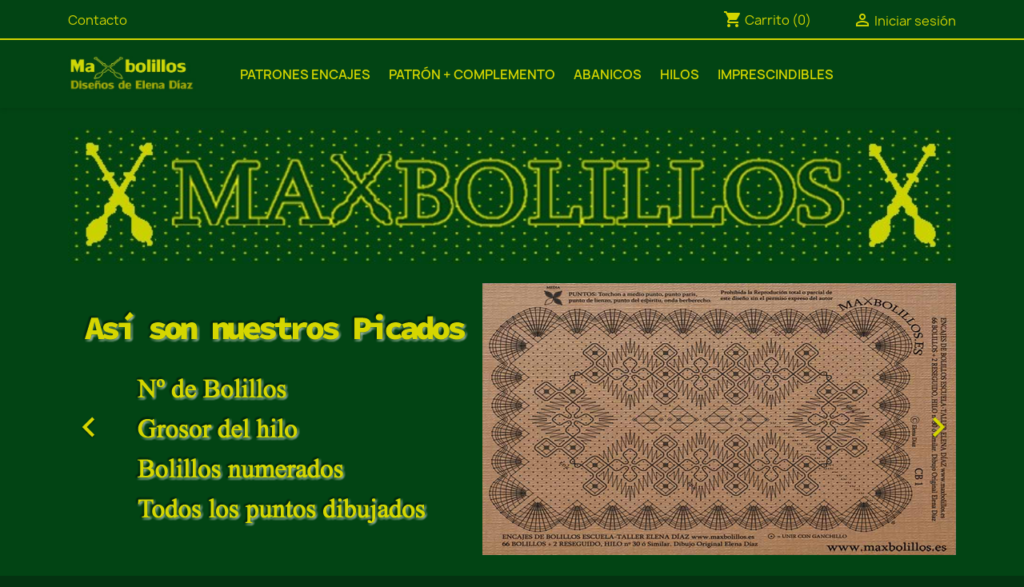

--- FILE ---
content_type: text/html; charset=utf-8
request_url: https://maxbolillos.es/
body_size: 15600
content:
<!doctype html>
<html lang="es-ES">

  <head>
    
      
  <meta charset="utf-8">


  <meta http-equiv="x-ua-compatible" content="ie=edge">



  <title>Maxbolillos</title>
  
    
  
  <meta name="description" content="Tienda de picados de autor para Encajes de Bolillos. Encuentra el que mejor se adapte a tu nivel, desde iniciación hasta experto.  Envíos a todo el mundo y también contrareembolso.">
  <meta name="keywords" content="encajes, bolillos, picados">
      
      
  
  
    <script type="application/ld+json">
  {
    "@context": "https://schema.org",
    "@type": "Organization",
    "name" : "Maxbolillos",
    "url" : "https://maxbolillos.es/"
         ,"logo": {
        "@type": "ImageObject",
        "url":"https://maxbolillos.es/img/logo-1689773803.jpg"
      }
      }
</script>

<script type="application/ld+json">
  {
    "@context": "https://schema.org",
    "@type": "WebPage",
    "isPartOf": {
      "@type": "WebSite",
      "url":  "https://maxbolillos.es/",
      "name": "Maxbolillos"
    },
    "name": "Maxbolillos",
    "url":  "https://maxbolillos.es/"
  }
</script>

  <script type="application/ld+json">
    {
      "@context": "https://schema.org",
      "@type": "WebSite",
      "url" : "https://maxbolillos.es/",
              "image": {
          "@type": "ImageObject",
          "url":"https://maxbolillos.es/img/logo-1689773803.jpg"
        },
            "potentialAction": {
        "@type": "SearchAction",
        "target": "https://maxbolillos.es/busqueda?search_query={search_term_string}",
        "query-input": "required name=search_term_string"
      }
    }
  </script>

  
  
  
  
  
    
  

  
    <meta property="og:title" content="Maxbolillos" />
    <meta property="og:description" content="Tienda de picados de autor para Encajes de Bolillos. Encuentra el que mejor se adapte a tu nivel, desde iniciación hasta experto.  Envíos a todo el mundo y también contrareembolso." />
    <meta property="og:url" content="https://maxbolillos.es/" />
    <meta property="og:site_name" content="Maxbolillos" />
    <meta property="og:type" content="website" />    



  <meta name="viewport" content="width=device-width, initial-scale=1">



  <link rel="icon" type="image/vnd.microsoft.icon" href="https://maxbolillos.es/img/favicon.ico?1689776023">
  <link rel="shortcut icon" type="image/x-icon" href="https://maxbolillos.es/img/favicon.ico?1689776023">



    <link rel="stylesheet" href="https://maxbolillos.es/themes/classic/assets/cache/theme-542260103.css" type="text/css" media="all">




  

  <script type="text/javascript">
        var prestashop = {"cart":{"products":[],"totals":{"total":{"type":"total","label":"Total","amount":0,"value":"0,00\u00a0\u20ac"},"total_including_tax":{"type":"total","label":"Total (impuestos incl.)","amount":0,"value":"0,00\u00a0\u20ac"},"total_excluding_tax":{"type":"total","label":"Total (impuestos excl.)","amount":0,"value":"0,00\u00a0\u20ac"}},"subtotals":{"products":{"type":"products","label":"Subtotal","amount":0,"value":"0,00\u00a0\u20ac"},"discounts":null,"shipping":{"type":"shipping","label":"Transporte","amount":0,"value":""},"tax":null},"products_count":0,"summary_string":"0 art\u00edculos","vouchers":{"allowed":0,"added":[]},"discounts":[],"minimalPurchase":0,"minimalPurchaseRequired":""},"currency":{"id":1,"name":"Euro","iso_code":"EUR","iso_code_num":"978","sign":"\u20ac"},"customer":{"lastname":null,"firstname":null,"email":null,"birthday":null,"newsletter":null,"newsletter_date_add":null,"optin":null,"website":null,"company":null,"siret":null,"ape":null,"is_logged":false,"gender":{"type":null,"name":null},"addresses":[]},"country":{"id_zone":"9","id_currency":"1","call_prefix":"34","iso_code":"ES","active":"1","contains_states":"1","need_identification_number":"0","need_zip_code":"1","zip_code_format":"NNNNN","display_tax_label":"0","name":"Espa\u00f1a","id":6},"language":{"name":"Espa\u00f1ol (Spanish)","iso_code":"es","locale":"es-ES","language_code":"es","active":"1","is_rtl":"0","date_format_lite":"d\/m\/Y","date_format_full":"d\/m\/Y H:i:s","id":1},"page":{"title":"","canonical":null,"meta":{"title":"Maxbolillos","description":"Tienda de picados de autor para Encajes de Bolillos. Encuentra el que mejor se adapte a tu nivel, desde iniciaci\u00f3n hasta experto.  Env\u00edos a todo el mundo y tambi\u00e9n contrareembolso.","keywords":"encajes, bolillos, picados","robots":"index"},"page_name":"index","body_classes":{"lang-es":true,"lang-rtl":false,"country-ES":true,"currency-EUR":true,"layout-full-width":true,"page-index":true,"tax-display-disabled":true,"page-customer-account":false},"admin_notifications":[],"password-policy":{"feedbacks":{"0":"Muy d\u00e9bil","1":"D\u00e9bil","2":"Promedio","3":"Fuerte","4":"Muy fuerte","Straight rows of keys are easy to guess":"Una serie seguida de teclas de la misma fila es f\u00e1cil de adivinar","Short keyboard patterns are easy to guess":"Los patrones de teclado cortos son f\u00e1ciles de adivinar","Use a longer keyboard pattern with more turns":"Usa un patr\u00f3n de teclado m\u00e1s largo y con m\u00e1s giros","Repeats like \"aaa\" are easy to guess":"Las repeticiones como \u00abaaa\u00bb son f\u00e1ciles de adivinar","Repeats like \"abcabcabc\" are only slightly harder to guess than \"abc\"":"Las repeticiones como \"abcabcabc\" son solo un poco m\u00e1s dif\u00edciles de adivinar que \"abc\"","Sequences like abc or 6543 are easy to guess":"Las secuencias como \"abc\" o \"6543\" son f\u00e1ciles de adivinar","Recent years are easy to guess":"Los a\u00f1os recientes son f\u00e1ciles de adivinar","Dates are often easy to guess":"Las fechas suelen ser f\u00e1ciles de adivinar","This is a top-10 common password":"Esta es una de las 10 contrase\u00f1as m\u00e1s comunes","This is a top-100 common password":"Esta es una de las 100 contrase\u00f1as m\u00e1s comunes","This is a very common password":"Esta contrase\u00f1a es muy com\u00fan","This is similar to a commonly used password":"Esta contrase\u00f1a es similar a otras contrase\u00f1as muy usadas","A word by itself is easy to guess":"Una palabra que por s\u00ed misma es f\u00e1cil de adivinar","Names and surnames by themselves are easy to guess":"Los nombres y apellidos completos son f\u00e1ciles de adivinar","Common names and surnames are easy to guess":"Los nombres comunes y los apellidos son f\u00e1ciles de adivinar","Use a few words, avoid common phrases":"Usa varias palabras, evita frases comunes","No need for symbols, digits, or uppercase letters":"No se necesitan s\u00edmbolos, d\u00edgitos o letras may\u00fasculas","Avoid repeated words and characters":"Evita repetir palabras y caracteres","Avoid sequences":"Evita secuencias","Avoid recent years":"Evita a\u00f1os recientes","Avoid years that are associated with you":"Evita a\u00f1os que puedan asociarse contigo","Avoid dates and years that are associated with you":"Evita a\u00f1os y fechas que puedan asociarse contigo","Capitalization doesn't help very much":"Las may\u00fasculas no ayudan mucho","All-uppercase is almost as easy to guess as all-lowercase":"Todo en may\u00fasculas es casi tan f\u00e1cil de adivinar como en min\u00fasculas","Reversed words aren't much harder to guess":"Las palabras invertidas no son mucho m\u00e1s dif\u00edciles de adivinar","Predictable substitutions like '@' instead of 'a' don't help very much":"Las sustituciones predecibles como usar \"@\" en lugar de \"a\" no ayudan mucho","Add another word or two. Uncommon words are better.":"A\u00f1ade una o dos palabras m\u00e1s. Es mejor usar palabras poco habituales."}}},"shop":{"name":"Maxbolillos","logo":"https:\/\/maxbolillos.es\/img\/logo-1689773803.jpg","stores_icon":"https:\/\/maxbolillos.es\/img\/logo_stores.png","favicon":"https:\/\/maxbolillos.es\/img\/favicon.ico"},"core_js_public_path":"\/themes\/","urls":{"base_url":"https:\/\/maxbolillos.es\/","current_url":"https:\/\/maxbolillos.es\/","shop_domain_url":"https:\/\/maxbolillos.es","img_ps_url":"https:\/\/maxbolillos.es\/img\/","img_cat_url":"https:\/\/maxbolillos.es\/img\/c\/","img_lang_url":"https:\/\/maxbolillos.es\/img\/l\/","img_prod_url":"https:\/\/maxbolillos.es\/img\/p\/","img_manu_url":"https:\/\/maxbolillos.es\/img\/m\/","img_sup_url":"https:\/\/maxbolillos.es\/img\/su\/","img_ship_url":"https:\/\/maxbolillos.es\/img\/s\/","img_store_url":"https:\/\/maxbolillos.es\/img\/st\/","img_col_url":"https:\/\/maxbolillos.es\/img\/co\/","img_url":"https:\/\/maxbolillos.es\/themes\/classic\/assets\/img\/","css_url":"https:\/\/maxbolillos.es\/themes\/classic\/assets\/css\/","js_url":"https:\/\/maxbolillos.es\/themes\/classic\/assets\/js\/","pic_url":"https:\/\/maxbolillos.es\/upload\/","theme_assets":"https:\/\/maxbolillos.es\/themes\/classic\/assets\/","theme_dir":"https:\/\/maxbolillos.es\/homepages\/32\/d969281267\/htdocs\/themes\/classic\/","pages":{"address":"https:\/\/maxbolillos.es\/direccion","addresses":"https:\/\/maxbolillos.es\/direcciones","authentication":"https:\/\/maxbolillos.es\/iniciar-sesion","manufacturer":"https:\/\/maxbolillos.es\/marcas","cart":"https:\/\/maxbolillos.es\/carrito","category":"https:\/\/maxbolillos.es\/index.php?controller=category","cms":"https:\/\/maxbolillos.es\/index.php?controller=cms","contact":"https:\/\/maxbolillos.es\/contacto","discount":"https:\/\/maxbolillos.es\/descuento","guest_tracking":"https:\/\/maxbolillos.es\/seguimiento-pedido-invitado","history":"https:\/\/maxbolillos.es\/historial-compra","identity":"https:\/\/maxbolillos.es\/datos-personales","index":"https:\/\/maxbolillos.es\/","my_account":"https:\/\/maxbolillos.es\/mi-cuenta","order_confirmation":"https:\/\/maxbolillos.es\/confirmacion-pedido","order_detail":"https:\/\/maxbolillos.es\/index.php?controller=order-detail","order_follow":"https:\/\/maxbolillos.es\/seguimiento-pedido","order":"https:\/\/maxbolillos.es\/pedido","order_return":"https:\/\/maxbolillos.es\/index.php?controller=order-return","order_slip":"https:\/\/maxbolillos.es\/facturas-abono","pagenotfound":"https:\/\/maxbolillos.es\/pagina-no-encontrada","password":"https:\/\/maxbolillos.es\/recuperar-contrase\u00f1a","pdf_invoice":"https:\/\/maxbolillos.es\/index.php?controller=pdf-invoice","pdf_order_return":"https:\/\/maxbolillos.es\/index.php?controller=pdf-order-return","pdf_order_slip":"https:\/\/maxbolillos.es\/index.php?controller=pdf-order-slip","prices_drop":"https:\/\/maxbolillos.es\/ofertas","product":"https:\/\/maxbolillos.es\/index.php?controller=product","registration":"https:\/\/maxbolillos.es\/registro","search":"https:\/\/maxbolillos.es\/busqueda","sitemap":"https:\/\/maxbolillos.es\/mapa del sitio","stores":"https:\/\/maxbolillos.es\/tiendas","supplier":"https:\/\/maxbolillos.es\/proveedores","new_products":"https:\/\/maxbolillos.es\/novedades","brands":"https:\/\/maxbolillos.es\/marcas","register":"https:\/\/maxbolillos.es\/registro","order_login":"https:\/\/maxbolillos.es\/pedido?login=1"},"alternative_langs":[],"actions":{"logout":"https:\/\/maxbolillos.es\/?mylogout="},"no_picture_image":{"bySize":{"small_default":{"url":"https:\/\/maxbolillos.es\/img\/p\/es-default-small_default.jpg","width":98,"height":98},"cart_default":{"url":"https:\/\/maxbolillos.es\/img\/p\/es-default-cart_default.jpg","width":125,"height":125},"home_default":{"url":"https:\/\/maxbolillos.es\/img\/p\/es-default-home_default.jpg","width":250,"height":250},"medium_default":{"url":"https:\/\/maxbolillos.es\/img\/p\/es-default-medium_default.jpg","width":452,"height":452},"large_default":{"url":"https:\/\/maxbolillos.es\/img\/p\/es-default-large_default.jpg","width":800,"height":800}},"small":{"url":"https:\/\/maxbolillos.es\/img\/p\/es-default-small_default.jpg","width":98,"height":98},"medium":{"url":"https:\/\/maxbolillos.es\/img\/p\/es-default-home_default.jpg","width":250,"height":250},"large":{"url":"https:\/\/maxbolillos.es\/img\/p\/es-default-large_default.jpg","width":800,"height":800},"legend":""}},"configuration":{"display_taxes_label":false,"display_prices_tax_incl":false,"is_catalog":false,"show_prices":true,"opt_in":{"partner":false},"quantity_discount":{"type":"discount","label":"Descuento unitario"},"voucher_enabled":0,"return_enabled":0},"field_required":[],"breadcrumb":{"links":[{"title":"Inicio","url":"https:\/\/maxbolillos.es\/"}],"count":1},"link":{"protocol_link":"https:\/\/","protocol_content":"https:\/\/"},"time":1769108718,"static_token":"22f8894c60a52be68acf0a59a82f8986","token":"91a0f73503b70c0060d10c50e81eb294","debug":true};
      </script>



      
        <!-- Facebook Pixel Code --> 
    <script> 
        !function(f,b,e,v,n,t,s)
            {if(f.fbq)return;n=f.fbq=function(){n.callMethod?
            n.callMethod.apply(n,arguments):n.queue.push(arguments)};
            if(!f._fbq)f._fbq=n;n.push=n;n.loaded=!0;n.version='2.0';
            n.queue=[];t=b.createElement(e);t.async=!0;
            t.src=v;s=b.getElementsByTagName(e)[0];
            s.parentNode.insertBefore(t,s)}(window,document,'script',
            'https://connect.facebook.net/en_US/fbevents.js');
    
        fbq('init',821832178640585);
        fbq('track', 'PageView');
                
        window.addEventListener('load', function(){
            let initCountFbPx = prestashop.cart.products.length;
            prestashop.addListener("updateCart", function(){
                if(prestashop.cart.products.length > initCountFbPx){
                    let fbpatcp = prestashop.cart.products[initCountFbPx];
                    fbq('track', 'AddToCart', {
                        content_name: fbpatcp.name,
                        content_category: fbpatcp.category,
                        content_ids: [parseInt(fbpatcp.id)],
                        content_type: 'product',
                        value: fbpatcp.price_with_reduction,
                        currency: prestashop.currency.iso_code
                    });
                }
            });
        });
        
                                </script>
        <noscript><img height="1" width="1" style="display:none" src="https://www.facebook.com/tr?id=821832178640585&ev=PageView&noscript=1"/></noscript>
        <!-- Facebook Pixel Installer PrestaShop free module : https://github.com/Adel010/Facebook-Pixel-Prestashop-Free-Module -->
        <!-- End Facebook Pixel Code -->



    
  </head>

  <body id="index" class="lang-es country-es currency-eur layout-full-width page-index tax-display-disabled">

    
      
    

    <main>
      
              

      <header id="header">
        
          
  <div class="header-banner">
    
  </div>



  <nav class="header-nav">
    <div class="container">
      <div class="row">
        <div class="hidden-sm-down">
          <div class="col-md-5 col-xs-12">
            <!-- begin /homepages/32/d969281267/htdocs/themes/classic/modules/ps_contactinfo/nav.tpl --><div id="_desktop_contact_link">
  <div id="contact-link">
          <a href="https://maxbolillos.es/contacto">Contacto</a>
      </div>
</div>
<!-- end /homepages/32/d969281267/htdocs/themes/classic/modules/ps_contactinfo/nav.tpl -->
          </div>
          <div class="col-md-7 right-nav">
              <!-- begin /homepages/32/d969281267/htdocs/themes/classic/modules/ps_shoppingcart/ps_shoppingcart.tpl --><div id="_desktop_cart">
  <div class="blockcart cart-preview inactive" data-refresh-url="//maxbolillos.es/module/ps_shoppingcart/ajax">
    <div class="header">
              <i class="material-icons shopping-cart" aria-hidden="true">shopping_cart</i>
        <span class="hidden-sm-down">Carrito</span>
        <span class="cart-products-count">(0)</span>
          </div>
  </div>
</div>
<!-- end /homepages/32/d969281267/htdocs/themes/classic/modules/ps_shoppingcart/ps_shoppingcart.tpl --><!-- begin /homepages/32/d969281267/htdocs/themes/classic/modules/ps_customersignin/ps_customersignin.tpl --><div id="_desktop_user_info">
  <div class="user-info">
          <a
        href="https://maxbolillos.es/iniciar-sesion?back=https%3A%2F%2Fmaxbolillos.es%2F"
        title="Acceda a su cuenta de cliente"
        rel="nofollow"
      >
        <i class="material-icons">&#xE7FF;</i>
        <span class="hidden-sm-down">Iniciar sesión</span>
      </a>
      </div>
</div>
<!-- end /homepages/32/d969281267/htdocs/themes/classic/modules/ps_customersignin/ps_customersignin.tpl -->
          </div>
        </div>
        <div class="hidden-md-up text-sm-center mobile">
          <div class="float-xs-left" id="menu-icon">
            <i class="material-icons d-inline">&#xE5D2;</i>
          </div>
          <div class="float-xs-right" id="_mobile_cart"></div>
          <div class="float-xs-right" id="_mobile_user_info"></div>
          <div class="top-logo" id="_mobile_logo"></div>
          <div class="clearfix"></div>
        </div>
      </div>
    </div>
  </nav>



  <div class="header-top">
    <div class="container">
       <div class="row">
        <div class="col-md-2 hidden-sm-down" id="_desktop_logo">
                                    <h1>
                
  <a href="https://maxbolillos.es/">
    <img
      class="logo img-fluid"
      src="https://maxbolillos.es/img/logo-1689773803.jpg"
      alt="Maxbolillos"
      width="350"
      height="99">
  </a>

              </h1>
                              </div>
        <div class="header-top-right col-md-10 col-sm-12 position-static">
          <!-- begin /homepages/32/d969281267/htdocs/themes/classic/modules/ps_mainmenu/ps_mainmenu.tpl -->

<div class="menu js-top-menu position-static hidden-sm-down" id="_desktop_top_menu">
    
          <ul class="top-menu" id="top-menu" data-depth="0">
                    <li class="category" id="category-3">
                          <a
                class="dropdown-item"
                href="https://maxbolillos.es/3-patrones-picados" data-depth="0"
                              >
                                                                      <span class="float-xs-right hidden-md-up">
                    <span data-target="#top_sub_menu_55504" data-toggle="collapse" class="navbar-toggler collapse-icons">
                      <i class="material-icons add">&#xE313;</i>
                      <i class="material-icons remove">&#xE316;</i>
                    </span>
                  </span>
                                Patrones Encajes
              </a>
                            <div  class="popover sub-menu js-sub-menu collapse" id="top_sub_menu_55504">
                
          <ul class="top-menu"  data-depth="1">
                    <li class="category" id="category-16">
                          <a
                class="dropdown-item dropdown-submenu"
                href="https://maxbolillos.es/16-bebes" data-depth="1"
                              >
                                                                      <span class="float-xs-right hidden-md-up">
                    <span data-target="#top_sub_menu_90053" data-toggle="collapse" class="navbar-toggler collapse-icons">
                      <i class="material-icons add">&#xE313;</i>
                      <i class="material-icons remove">&#xE316;</i>
                    </span>
                  </span>
                                Bebés
              </a>
                            <div  class="collapse" id="top_sub_menu_90053">
                
          <ul class="top-menu"  data-depth="2">
                    <li class="category" id="category-54">
                          <a
                class="dropdown-item"
                href="https://maxbolillos.es/54-baberos" data-depth="2"
                              >
                                Baberos
              </a>
                          </li>
                    <li class="category" id="category-55">
                          <a
                class="dropdown-item"
                href="https://maxbolillos.es/55-zapatos" data-depth="2"
                              >
                                Zapatos
              </a>
                          </li>
                    <li class="category" id="category-56">
                          <a
                class="dropdown-item"
                href="https://maxbolillos.es/56-sabanitas" data-depth="2"
                              >
                                Sabanitas
              </a>
                          </li>
                    <li class="category" id="category-57">
                          <a
                class="dropdown-item"
                href="https://maxbolillos.es/57-arrullos" data-depth="2"
                              >
                                Arrullos
              </a>
                          </li>
                    <li class="category" id="category-58">
                          <a
                class="dropdown-item"
                href="https://maxbolillos.es/58-gorras" data-depth="2"
                              >
                                Gorras
              </a>
                          </li>
                    <li class="category" id="category-59">
                          <a
                class="dropdown-item"
                href="https://maxbolillos.es/59-colchas-cuna" data-depth="2"
                              >
                                Colchas Cuna
              </a>
                          </li>
                    <li class="category" id="category-60">
                          <a
                class="dropdown-item"
                href="https://maxbolillos.es/60-vestido-acristianar" data-depth="2"
                              >
                                Vestido Cristianar
              </a>
                          </li>
              </ul>
    
              </div>
                          </li>
                    <li class="category" id="category-12">
                          <a
                class="dropdown-item dropdown-submenu"
                href="https://maxbolillos.es/12-complementos-moda" data-depth="1"
                              >
                                                                      <span class="float-xs-right hidden-md-up">
                    <span data-target="#top_sub_menu_70125" data-toggle="collapse" class="navbar-toggler collapse-icons">
                      <i class="material-icons add">&#xE313;</i>
                      <i class="material-icons remove">&#xE316;</i>
                    </span>
                  </span>
                                Complementos Moda
              </a>
                            <div  class="collapse" id="top_sub_menu_70125">
                
          <ul class="top-menu"  data-depth="2">
                    <li class="category" id="category-33">
                          <a
                class="dropdown-item"
                href="https://maxbolillos.es/33-bolsos" data-depth="2"
                              >
                                Bolsos, Monederos...
              </a>
                          </li>
                    <li class="category" id="category-34">
                          <a
                class="dropdown-item"
                href="https://maxbolillos.es/34-bufandas" data-depth="2"
                              >
                                Bufandas
              </a>
                          </li>
                    <li class="category" id="category-35">
                          <a
                class="dropdown-item"
                href="https://maxbolillos.es/35-mantillas" data-depth="2"
                              >
                                Chales y Mantillas
              </a>
                          </li>
                    <li class="category" id="category-36">
                          <a
                class="dropdown-item"
                href="https://maxbolillos.es/36-cinturones" data-depth="2"
                              >
                                Cinturones
              </a>
                          </li>
                    <li class="category" id="category-37">
                          <a
                class="dropdown-item"
                href="https://maxbolillos.es/37-cuellos" data-depth="2"
                              >
                                Cuellos
              </a>
                          </li>
                    <li class="category" id="category-38">
                          <a
                class="dropdown-item"
                href="https://maxbolillos.es/38-gargantillas" data-depth="2"
                              >
                                Gargantillas
              </a>
                          </li>
                    <li class="category" id="category-39">
                          <a
                class="dropdown-item"
                href="https://maxbolillos.es/39-punetas" data-depth="2"
                              >
                                Puñetas
              </a>
                          </li>
                    <li class="category" id="category-40">
                          <a
                class="dropdown-item"
                href="https://maxbolillos.es/40-sombrillas" data-depth="2"
                              >
                                Sombrillas
              </a>
                          </li>
                    <li class="category" id="category-41">
                          <a
                class="dropdown-item"
                href="https://maxbolillos.es/41-gorras-y-pamelas" data-depth="2"
                              >
                                Gorras y Pamelas
              </a>
                          </li>
                    <li class="category" id="category-42">
                          <a
                class="dropdown-item"
                href="https://maxbolillos.es/42-lazos" data-depth="2"
                              >
                                Lazos
              </a>
                          </li>
                    <li class="category" id="category-43">
                          <a
                class="dropdown-item"
                href="https://maxbolillos.es/43-ligas" data-depth="2"
                              >
                                Ligas
              </a>
                          </li>
                    <li class="category" id="category-44">
                          <a
                class="dropdown-item"
                href="https://maxbolillos.es/44-colchas" data-depth="2"
                              >
                                Colchas
              </a>
                          </li>
              </ul>
    
              </div>
                          </li>
                    <li class="category" id="category-13">
                          <a
                class="dropdown-item dropdown-submenu"
                href="https://maxbolillos.es/13-panuelos" data-depth="1"
                              >
                                                                      <span class="float-xs-right hidden-md-up">
                    <span data-target="#top_sub_menu_6732" data-toggle="collapse" class="navbar-toggler collapse-icons">
                      <i class="material-icons add">&#xE313;</i>
                      <i class="material-icons remove">&#xE316;</i>
                    </span>
                  </span>
                                Pañuelos
              </a>
                            <div  class="collapse" id="top_sub_menu_6732">
                
          <ul class="top-menu"  data-depth="2">
                    <li class="category" id="category-45">
                          <a
                class="dropdown-item"
                href="https://maxbolillos.es/45-panueloscontela" data-depth="2"
                              >
                                Pañuelos con Tela
              </a>
                          </li>
                    <li class="category" id="category-46">
                          <a
                class="dropdown-item"
                href="https://maxbolillos.es/46-panuelos-rectangulares" data-depth="2"
                              >
                                Pañuelos Rectangulares
              </a>
                          </li>
                    <li class="category" id="category-47">
                          <a
                class="dropdown-item"
                href="https://maxbolillos.es/47-panuelos-sin-tela" data-depth="2"
                              >
                                Pañuelos sin Tela
              </a>
                          </li>
              </ul>
    
              </div>
                          </li>
                    <li class="category" id="category-15">
                          <a
                class="dropdown-item dropdown-submenu"
                href="https://maxbolillos.es/15-primera-comunion" data-depth="1"
                              >
                                Primera Comunión
              </a>
                          </li>
                    <li class="category" id="category-14">
                          <a
                class="dropdown-item dropdown-submenu"
                href="https://maxbolillos.es/14-rectas" data-depth="1"
                              >
                                                                      <span class="float-xs-right hidden-md-up">
                    <span data-target="#top_sub_menu_30827" data-toggle="collapse" class="navbar-toggler collapse-icons">
                      <i class="material-icons add">&#xE313;</i>
                      <i class="material-icons remove">&#xE316;</i>
                    </span>
                  </span>
                                Rectas
              </a>
                            <div  class="collapse" id="top_sub_menu_30827">
                
          <ul class="top-menu"  data-depth="2">
                    <li class="category" id="category-48">
                          <a
                class="dropdown-item"
                href="https://maxbolillos.es/48-rectas" data-depth="2"
                              >
                                Rectas
              </a>
                          </li>
                    <li class="category" id="category-49">
                          <a
                class="dropdown-item"
                href="https://maxbolillos.es/49-rectas-con-esquinas" data-depth="2"
                              >
                                Rectas con Esquinas
              </a>
                          </li>
                    <li class="category" id="category-50">
                          <a
                class="dropdown-item"
                href="https://maxbolillos.es/50-toallas-y-cortinas" data-depth="2"
                              >
                                Toallas y Cortinas
              </a>
                          </li>
              </ul>
    
              </div>
                          </li>
                    <li class="category" id="category-17">
                          <a
                class="dropdown-item dropdown-submenu"
                href="https://maxbolillos.es/17-tapetes" data-depth="1"
                              >
                                                                      <span class="float-xs-right hidden-md-up">
                    <span data-target="#top_sub_menu_94545" data-toggle="collapse" class="navbar-toggler collapse-icons">
                      <i class="material-icons add">&#xE313;</i>
                      <i class="material-icons remove">&#xE316;</i>
                    </span>
                  </span>
                                Tapetes
              </a>
                            <div  class="collapse" id="top_sub_menu_94545">
                
          <ul class="top-menu"  data-depth="2">
                    <li class="category" id="category-61">
                          <a
                class="dropdown-item"
                href="https://maxbolillos.es/61-circulares" data-depth="2"
                              >
                                Circulares
              </a>
                          </li>
                    <li class="category" id="category-62">
                          <a
                class="dropdown-item"
                href="https://maxbolillos.es/62-cubre-bandejas" data-depth="2"
                              >
                                Cubre Bandejas
              </a>
                          </li>
                    <li class="category" id="category-63">
                          <a
                class="dropdown-item"
                href="https://maxbolillos.es/63-tapetes" data-depth="2"
                              >
                                Tapetes
              </a>
                          </li>
              </ul>
    
              </div>
                          </li>
                    <li class="category" id="category-18">
                          <a
                class="dropdown-item dropdown-submenu"
                href="https://maxbolillos.es/18-varios" data-depth="1"
                              >
                                                                      <span class="float-xs-right hidden-md-up">
                    <span data-target="#top_sub_menu_56081" data-toggle="collapse" class="navbar-toggler collapse-icons">
                      <i class="material-icons add">&#xE313;</i>
                      <i class="material-icons remove">&#xE316;</i>
                    </span>
                  </span>
                                Varios
              </a>
                            <div  class="collapse" id="top_sub_menu_56081">
                
          <ul class="top-menu"  data-depth="2">
                    <li class="category" id="category-64">
                          <a
                class="dropdown-item"
                href="https://maxbolillos.es/64-formas-especiales" data-depth="2"
                              >
                                Formas Especiales
              </a>
                          </li>
                    <li class="category" id="category-65">
                          <a
                class="dropdown-item"
                href="https://maxbolillos.es/65-varios" data-depth="2"
                              >
                                Varios
              </a>
                          </li>
                    <li class="category" id="category-66">
                          <a
                class="dropdown-item"
                href="https://maxbolillos.es/66-flores-de-brujas" data-depth="2"
                              >
                                Flores de Brujas
              </a>
                          </li>
                    <li class="category" id="category-70">
                          <a
                class="dropdown-item"
                href="https://maxbolillos.es/70-ruso" data-depth="2"
                              >
                                Encaje Ruso
              </a>
                          </li>
              </ul>
    
              </div>
                          </li>
                    <li class="category" id="category-68">
                          <a
                class="dropdown-item dropdown-submenu"
                href="https://maxbolillos.es/68-estrechas-menos-de-60-bolillos" data-depth="1"
                              >
                                Estrechas
              </a>
                          </li>
                    <li class="category" id="category-69">
                          <a
                class="dropdown-item dropdown-submenu"
                href="https://maxbolillos.es/69-oferta-patrones" data-depth="1"
                              >
                                Oferta Patrones
              </a>
                          </li>
                    <li class="category" id="category-74">
                          <a
                class="dropdown-item dropdown-submenu"
                href="https://maxbolillos.es/74-patrones-gratis" data-depth="1"
                              >
                                Patrones Gratis
              </a>
                          </li>
              </ul>
    
              </div>
                          </li>
                    <li class="category" id="category-8">
                          <a
                class="dropdown-item"
                href="https://maxbolillos.es/8-picado-complemento" data-depth="0"
                              >
                                                                      <span class="float-xs-right hidden-md-up">
                    <span data-target="#top_sub_menu_11967" data-toggle="collapse" class="navbar-toggler collapse-icons">
                      <i class="material-icons add">&#xE313;</i>
                      <i class="material-icons remove">&#xE316;</i>
                    </span>
                  </span>
                                Patrón + Complemento
              </a>
                            <div  class="popover sub-menu js-sub-menu collapse" id="top_sub_menu_11967">
                
          <ul class="top-menu"  data-depth="1">
                    <li class="category" id="category-22">
                          <a
                class="dropdown-item dropdown-submenu"
                href="https://maxbolillos.es/22-bolsos" data-depth="1"
                              >
                                Bolsos
              </a>
                          </li>
                    <li class="category" id="category-23">
                          <a
                class="dropdown-item dropdown-submenu"
                href="https://maxbolillos.es/23-sombrillas" data-depth="1"
                              >
                                Sombrillas
              </a>
                          </li>
              </ul>
    
              </div>
                          </li>
                    <li class="category" id="category-24">
                          <a
                class="dropdown-item"
                href="https://maxbolillos.es/24-abanicos" data-depth="0"
                              >
                                                                      <span class="float-xs-right hidden-md-up">
                    <span data-target="#top_sub_menu_45591" data-toggle="collapse" class="navbar-toggler collapse-icons">
                      <i class="material-icons add">&#xE313;</i>
                      <i class="material-icons remove">&#xE316;</i>
                    </span>
                  </span>
                                Abanicos
              </a>
                            <div  class="popover sub-menu js-sub-menu collapse" id="top_sub_menu_45591">
                
          <ul class="top-menu"  data-depth="1">
                    <li class="category" id="category-19">
                          <a
                class="dropdown-item dropdown-submenu"
                href="https://maxbolillos.es/19-abanicos" data-depth="1"
                              >
                                Patrones Abanicos
              </a>
                          </li>
                    <li class="category" id="category-20">
                          <a
                class="dropdown-item dropdown-submenu"
                href="https://maxbolillos.es/20-varillas-antiguas-patron" data-depth="1"
                              >
                                Patrón + Varillas Antiguas
              </a>
                          </li>
                    <li class="category" id="category-21">
                          <a
                class="dropdown-item dropdown-submenu"
                href="https://maxbolillos.es/21-varillas-modernas-patron" data-depth="1"
                              >
                                Patrón + Varillas Modernas
              </a>
                          </li>
                    <li class="category" id="category-67">
                          <a
                class="dropdown-item dropdown-submenu"
                href="https://maxbolillos.es/67-varillas-sinpatron" data-depth="1"
                              >
                                Varillas Abanicos Sin Patrón
              </a>
                          </li>
              </ul>
    
              </div>
                          </li>
                    <li class="category" id="category-10">
                          <a
                class="dropdown-item"
                href="https://maxbolillos.es/10-hilos" data-depth="0"
                              >
                                                                      <span class="float-xs-right hidden-md-up">
                    <span data-target="#top_sub_menu_1658" data-toggle="collapse" class="navbar-toggler collapse-icons">
                      <i class="material-icons add">&#xE313;</i>
                      <i class="material-icons remove">&#xE316;</i>
                    </span>
                  </span>
                                Hilos
              </a>
                            <div  class="popover sub-menu js-sub-menu collapse" id="top_sub_menu_1658">
                
          <ul class="top-menu"  data-depth="1">
                    <li class="category" id="category-25">
                          <a
                class="dropdown-item dropdown-submenu"
                href="https://maxbolillos.es/25-glamour" data-depth="1"
                              >
                                Glamour
              </a>
                          </li>
                    <li class="category" id="category-26">
                          <a
                class="dropdown-item dropdown-submenu"
                href="https://maxbolillos.es/26-lame" data-depth="1"
                              >
                                Lamé
              </a>
                          </li>
                    <li class="category" id="category-27">
                          <a
                class="dropdown-item dropdown-submenu"
                href="https://maxbolillos.es/27-sedas-naturales" data-depth="1"
                              >
                                Seda
              </a>
                          </li>
                    <li class="category" id="category-28">
                          <a
                class="dropdown-item dropdown-submenu"
                href="https://maxbolillos.es/28-algodon-egipcio-mercerizado" data-depth="1"
                              >
                                Algodón 30-40 Egipcio Mercerizado
              </a>
                          </li>
                    <li class="category" id="category-29">
                          <a
                class="dropdown-item dropdown-submenu"
                href="https://maxbolillos.es/29-lanas" data-depth="1"
                              >
                                Lanas
              </a>
                          </li>
                    <li class="category" id="category-75">
                          <a
                class="dropdown-item dropdown-submenu"
                href="https://maxbolillos.es/75-algodon-egipcio-mercerizado-n-50-70-100" data-depth="1"
                              >
                                Algodón nº 50-70-100 Egipcio Mercerizado
              </a>
                          </li>
              </ul>
    
              </div>
                          </li>
                    <li class="category" id="category-11">
                          <a
                class="dropdown-item"
                href="https://maxbolillos.es/11-imprescindibles" data-depth="0"
                              >
                                                                      <span class="float-xs-right hidden-md-up">
                    <span data-target="#top_sub_menu_39739" data-toggle="collapse" class="navbar-toggler collapse-icons">
                      <i class="material-icons add">&#xE313;</i>
                      <i class="material-icons remove">&#xE316;</i>
                    </span>
                  </span>
                                Imprescindibles
              </a>
                            <div  class="popover sub-menu js-sub-menu collapse" id="top_sub_menu_39739">
                
          <ul class="top-menu"  data-depth="1">
                    <li class="category" id="category-30">
                          <a
                class="dropdown-item dropdown-submenu"
                href="https://maxbolillos.es/30-bolillos-y-alfileres" data-depth="1"
                              >
                                Bolillos  Alfileres Tupis
              </a>
                          </li>
                    <li class="category" id="category-32">
                          <a
                class="dropdown-item dropdown-submenu"
                href="https://maxbolillos.es/32-tutoriales-y-mas" data-depth="1"
                              >
                                Tutoriales y cursos
              </a>
                          </li>
                    <li class="category" id="category-72">
                          <a
                class="dropdown-item dropdown-submenu"
                href="https://maxbolillos.es/72-patrones-gratis" data-depth="1"
                              >
                                Patrones Gratis
              </a>
                          </li>
              </ul>
    
              </div>
                          </li>
              </ul>
    
    <div class="clearfix"></div>
</div>
<!-- end /homepages/32/d969281267/htdocs/themes/classic/modules/ps_mainmenu/ps_mainmenu.tpl -->
        </div>
      </div>
      <div id="mobile_top_menu_wrapper" class="row hidden-md-up" style="display:none;">
        <div class="js-top-menu mobile" id="_mobile_top_menu"></div>
        <div class="js-top-menu-bottom">
          <div id="_mobile_currency_selector"></div>
          <div id="_mobile_language_selector"></div>
          <div id="_mobile_contact_link"></div>
        </div>
      </div>
    </div>
  </div>
  

        
      </header>

      <section id="wrapper">
        
          
<aside id="notifications">
  <div class="notifications-container container">
    
    
    
      </div>
</aside>
        

        
        <div class="container">
          
            <nav data-depth="1" class="breadcrumb">
  <ol>
    
              
          <li>
                          <span>Inicio</span>
                      </li>
        
          
  </ol>
</nav>
          

          <div class="row">
            

            
  <div id="content-wrapper" class="js-content-wrapper col-xs-12">
    
    

  <section id="main">

    
      
    

    
      <section id="content" class="page-home">
        

        
          
            <!-- begin /homepages/32/d969281267/htdocs/themes/classic/modules/ps_banner/ps_banner.tpl --><a class="banner" href="http://maxbolillos.es" title="Maxbolillos.es">
      <img src="https://maxbolillos.es/modules/ps_banner/img/f121d135f39f03e48da5fe5e8ced5b0a.jpg" alt="Maxbolillos.es" title="Maxbolillos.es" class="img-fluid" loading="lazy" width="1110" height="213">
  </a>
<!-- end /homepages/32/d969281267/htdocs/themes/classic/modules/ps_banner/ps_banner.tpl --><!-- begin /homepages/32/d969281267/htdocs/themes/classic/modules/ps_imageslider/views/templates/hook/slider.tpl -->
  <div id="carousel" data-ride="carousel" class="carousel slide" data-interval="5000" data-wrap="true" data-pause="hover" data-touch="true">
    <ol class="carousel-indicators">
            <li data-target="#carousel" data-slide-to="0" class="active"></li>
            <li data-target="#carousel" data-slide-to="1"></li>
            <li data-target="#carousel" data-slide-to="2"></li>
          </ol>
    <ul class="carousel-inner" role="listbox" aria-label="Contenedor carrusel ">
              <li class="carousel-item active" role="option" aria-hidden="false">
                      <figure>
              <img src="https://maxbolillos.es/modules/ps_imageslider/images/65eb30aa28e656571023a1c42a7f80a37b4c0257_carrusel2.png" alt="" loading="lazy" width="1110" height="340">
                          </figure>
                  </li>
              <li class="carousel-item " role="option" aria-hidden="true">
                      <figure>
              <img src="https://maxbolillos.es/modules/ps_imageslider/images/09035ae2f1aa14f1e52bda50e91bf0b4d5d884ac_carrusel1.png" alt="" loading="lazy" width="1110" height="340">
                          </figure>
                  </li>
              <li class="carousel-item " role="option" aria-hidden="true">
                      <figure>
              <img src="https://maxbolillos.es/modules/ps_imageslider/images/a484a17cb8d3a2928bc6895bdb09198124c961d8_carrusel3.png" alt="" loading="lazy" width="1110" height="340">
                          </figure>
                  </li>
          </ul>
    <div class="direction" aria-label="Botones del carrusel">
      <a class="left carousel-control" href="#carousel" role="button" data-slide="prev" aria-label="Anterior">
        <span class="icon-prev hidden-xs" aria-hidden="true">
          <i class="material-icons">&#xE5CB;</i>
        </span>
      </a>
      <a class="right carousel-control" href="#carousel" role="button" data-slide="next" aria-label="Siguiente">
        <span class="icon-next" aria-hidden="true">
          <i class="material-icons">&#xE5CC;</i>
        </span>
      </a>
    </div>
  </div>
<!-- end /homepages/32/d969281267/htdocs/themes/classic/modules/ps_imageslider/views/templates/hook/slider.tpl --><!-- begin /homepages/32/d969281267/htdocs/themes/classic/modules/ps_specials/views/templates/hook/ps_specials.tpl -->
<section class="featured-products clearfix mt-3">
  <h2 class="h2 products-section-title text-uppercase">
    En oferta
  </h2>
  

<div class="products">
            
<div class="js-product product col-xs-12 col-sm-6 col-lg-4 col-xl-3">
  <article class="product-miniature js-product-miniature" data-id-product="1286" data-id-product-attribute="0">
    <div class="thumbnail-container">
      <div class="thumbnail-top">
        
                      <a href="https://maxbolillos.es/varillas-antiguas-patron/1286-varillas-antiguas-1179-marfil-tallado.html" class="thumbnail product-thumbnail">
              <picture>
                                                <img
                  src="https://maxbolillos.es/8684-home_default/varillas-antiguas-1179-marfil-tallado.jpg"
                  alt="Varillas Antiguas 1179..."
                  loading="lazy"
                  data-full-size-image-url="https://maxbolillos.es/8684-large_default/varillas-antiguas-1179-marfil-tallado.jpg"
                  width="250"
                  height="250"
                />
              </picture>
            </a>
                  

        <div class="highlighted-informations no-variants">
          
            <a class="quick-view js-quick-view" href="#" data-link-action="quickview">
              <i class="material-icons search">&#xE8B6;</i> Vista rápida
            </a>
          

          
                      
        </div>
      </div>

      <div class="product-description">
        
                      <h3 class="h3 product-title"><a href="https://maxbolillos.es/varillas-antiguas-patron/1286-varillas-antiguas-1179-marfil-tallado.html" content="https://maxbolillos.es/varillas-antiguas-patron/1286-varillas-antiguas-1179-marfil-tallado.html">Varillas Antiguas 1179...</a></h3>
                  

        
                      <div class="product-price-and-shipping">
                              

                <span class="regular-price" aria-label="Precio base">680,00 €</span>
                                  <span class="discount-amount discount-product">-15,00 €</span>
                              
              

              <span class="price" aria-label="Precio">
                                                  665,00 €
                              </span>

              

              
            </div>
                  

        
          
        
      </div>

      
    <ul class="product-flags js-product-flags">
                    <li class="product-flag on-sale">¡En oferta!</li>
                    <li class="product-flag discount">-15,00 €</li>
            </ul>

    </div>
  </article>
</div>

            
<div class="js-product product col-xs-12 col-sm-6 col-lg-4 col-xl-3">
  <article class="product-miniature js-product-miniature" data-id-product="1104" data-id-product-attribute="0">
    <div class="thumbnail-container">
      <div class="thumbnail-top">
        
                      <a href="https://maxbolillos.es/varillas-antiguas-patron/1104-varillas-antiguas-1102-marfil.html" class="thumbnail product-thumbnail">
              <picture>
                                                <img
                  src="https://maxbolillos.es/8111-home_default/varillas-antiguas-1102-marfil.jpg"
                  alt="Varillas Antiguas 1102 Marfil"
                  loading="lazy"
                  data-full-size-image-url="https://maxbolillos.es/8111-large_default/varillas-antiguas-1102-marfil.jpg"
                  width="250"
                  height="250"
                />
              </picture>
            </a>
                  

        <div class="highlighted-informations no-variants">
          
            <a class="quick-view js-quick-view" href="#" data-link-action="quickview">
              <i class="material-icons search">&#xE8B6;</i> Vista rápida
            </a>
          

          
                      
        </div>
      </div>

      <div class="product-description">
        
                      <h3 class="h3 product-title"><a href="https://maxbolillos.es/varillas-antiguas-patron/1104-varillas-antiguas-1102-marfil.html" content="https://maxbolillos.es/varillas-antiguas-patron/1104-varillas-antiguas-1102-marfil.html">Varillas Antiguas 1102 Marfil</a></h3>
                  

        
                      <div class="product-price-and-shipping">
                              

                <span class="regular-price" aria-label="Precio base">300,00 €</span>
                                  <span class="discount-amount discount-product">-25,00 €</span>
                              
              

              <span class="price" aria-label="Precio">
                                                  275,00 €
                              </span>

              

              
            </div>
                  

        
          
        
      </div>

      
    <ul class="product-flags js-product-flags">
                    <li class="product-flag on-sale">¡En oferta!</li>
                    <li class="product-flag discount">-25,00 €</li>
            </ul>

    </div>
  </article>
</div>

            
<div class="js-product product col-xs-12 col-sm-6 col-lg-4 col-xl-3">
  <article class="product-miniature js-product-miniature" data-id-product="987" data-id-product-attribute="0">
    <div class="thumbnail-container">
      <div class="thumbnail-top">
        
                      <a href="https://maxbolillos.es/varillas-antiguas-patron/987-varillas-antiguas-869-marfil-tallado.html" class="thumbnail product-thumbnail">
              <picture>
                                                <img
                  src="https://maxbolillos.es/5979-home_default/varillas-antiguas-869-marfil-tallado.jpg"
                  alt="Varillas Antiguas 869..."
                  loading="lazy"
                  data-full-size-image-url="https://maxbolillos.es/5979-large_default/varillas-antiguas-869-marfil-tallado.jpg"
                  width="250"
                  height="250"
                />
              </picture>
            </a>
                  

        <div class="highlighted-informations no-variants">
          
            <a class="quick-view js-quick-view" href="#" data-link-action="quickview">
              <i class="material-icons search">&#xE8B6;</i> Vista rápida
            </a>
          

          
                      
        </div>
      </div>

      <div class="product-description">
        
                      <h3 class="h3 product-title"><a href="https://maxbolillos.es/varillas-antiguas-patron/987-varillas-antiguas-869-marfil-tallado.html" content="https://maxbolillos.es/varillas-antiguas-patron/987-varillas-antiguas-869-marfil-tallado.html">Varillas Antiguas 869...</a></h3>
                  

        
                      <div class="product-price-and-shipping">
                              

                <span class="regular-price" aria-label="Precio base">275,00 €</span>
                                  <span class="discount-amount discount-product">-15,00 €</span>
                              
              

              <span class="price" aria-label="Precio">
                                                  260,00 €
                              </span>

              

              
            </div>
                  

        
          
        
      </div>

      
    <ul class="product-flags js-product-flags">
                    <li class="product-flag on-sale">¡En oferta!</li>
                    <li class="product-flag discount">-15,00 €</li>
            </ul>

    </div>
  </article>
</div>

            
<div class="js-product product col-xs-12 col-sm-6 col-lg-4 col-xl-3">
  <article class="product-miniature js-product-miniature" data-id-product="1028" data-id-product-attribute="0">
    <div class="thumbnail-container">
      <div class="thumbnail-top">
        
                      <a href="https://maxbolillos.es/varillas-antiguas-patron/1028-varillas-antiguas-1042-marfil.html" class="thumbnail product-thumbnail">
              <picture>
                                                <img
                  src="https://maxbolillos.es/6469-home_default/varillas-antiguas-1042-marfil.jpg"
                  alt="Varillas Antiguas 1042 Marfil"
                  loading="lazy"
                  data-full-size-image-url="https://maxbolillos.es/6469-large_default/varillas-antiguas-1042-marfil.jpg"
                  width="250"
                  height="250"
                />
              </picture>
            </a>
                  

        <div class="highlighted-informations no-variants">
          
            <a class="quick-view js-quick-view" href="#" data-link-action="quickview">
              <i class="material-icons search">&#xE8B6;</i> Vista rápida
            </a>
          

          
                      
        </div>
      </div>

      <div class="product-description">
        
                      <h3 class="h3 product-title"><a href="https://maxbolillos.es/varillas-antiguas-patron/1028-varillas-antiguas-1042-marfil.html" content="https://maxbolillos.es/varillas-antiguas-patron/1028-varillas-antiguas-1042-marfil.html">Varillas Antiguas 1042 Marfil</a></h3>
                  

        
                      <div class="product-price-and-shipping">
                              

                <span class="regular-price" aria-label="Precio base">255,00 €</span>
                                  <span class="discount-amount discount-product">-20,00 €</span>
                              
              

              <span class="price" aria-label="Precio">
                                                  235,00 €
                              </span>

              

              
            </div>
                  

        
          
        
      </div>

      
    <ul class="product-flags js-product-flags">
                    <li class="product-flag on-sale">¡En oferta!</li>
                    <li class="product-flag discount">-20,00 €</li>
            </ul>

    </div>
  </article>
</div>

            
<div class="js-product product col-xs-12 col-sm-6 col-lg-4 col-xl-3">
  <article class="product-miniature js-product-miniature" data-id-product="1397" data-id-product-attribute="0">
    <div class="thumbnail-container">
      <div class="thumbnail-top">
        
                      <a href="https://maxbolillos.es/varillas-antiguas-patron/1397-varillas-antiguas-1281-nacar-rosado.html" class="thumbnail product-thumbnail">
              <picture>
                                                <img
                  src="https://maxbolillos.es/9975-home_default/varillas-antiguas-1281-nacar-rosado.jpg"
                  alt="Varillas Antiguas  1281..."
                  loading="lazy"
                  data-full-size-image-url="https://maxbolillos.es/9975-large_default/varillas-antiguas-1281-nacar-rosado.jpg"
                  width="250"
                  height="250"
                />
              </picture>
            </a>
                  

        <div class="highlighted-informations no-variants">
          
            <a class="quick-view js-quick-view" href="#" data-link-action="quickview">
              <i class="material-icons search">&#xE8B6;</i> Vista rápida
            </a>
          

          
                      
        </div>
      </div>

      <div class="product-description">
        
                      <h3 class="h3 product-title"><a href="https://maxbolillos.es/varillas-antiguas-patron/1397-varillas-antiguas-1281-nacar-rosado.html" content="https://maxbolillos.es/varillas-antiguas-patron/1397-varillas-antiguas-1281-nacar-rosado.html">Varillas Antiguas  1281...</a></h3>
                  

        
                      <div class="product-price-and-shipping">
                              

                <span class="regular-price" aria-label="Precio base">245,00 €</span>
                                  <span class="discount-amount discount-product">-10,00 €</span>
                              
              

              <span class="price" aria-label="Precio">
                                                  235,00 €
                              </span>

              

              
            </div>
                  

        
          
        
      </div>

      
    <ul class="product-flags js-product-flags">
                    <li class="product-flag on-sale">¡En oferta!</li>
                    <li class="product-flag discount">-10,00 €</li>
            </ul>

    </div>
  </article>
</div>

            
<div class="js-product product col-xs-12 col-sm-6 col-lg-4 col-xl-3">
  <article class="product-miniature js-product-miniature" data-id-product="978" data-id-product-attribute="0">
    <div class="thumbnail-container">
      <div class="thumbnail-top">
        
                      <a href="https://maxbolillos.es/varillas-antiguas-patron/978-varillas-antiguas-807-nacar-rosado-tallado.html" class="thumbnail product-thumbnail">
              <picture>
                                                <img
                  src="https://maxbolillos.es/5878-home_default/varillas-antiguas-807-nacar-rosado-tallado.jpg"
                  alt="Varillas Antiguas 807 Nácar..."
                  loading="lazy"
                  data-full-size-image-url="https://maxbolillos.es/5878-large_default/varillas-antiguas-807-nacar-rosado-tallado.jpg"
                  width="250"
                  height="250"
                />
              </picture>
            </a>
                  

        <div class="highlighted-informations no-variants">
          
            <a class="quick-view js-quick-view" href="#" data-link-action="quickview">
              <i class="material-icons search">&#xE8B6;</i> Vista rápida
            </a>
          

          
                      
        </div>
      </div>

      <div class="product-description">
        
                      <h3 class="h3 product-title"><a href="https://maxbolillos.es/varillas-antiguas-patron/978-varillas-antiguas-807-nacar-rosado-tallado.html" content="https://maxbolillos.es/varillas-antiguas-patron/978-varillas-antiguas-807-nacar-rosado-tallado.html">Varillas Antiguas 807 Nácar...</a></h3>
                  

        
                      <div class="product-price-and-shipping">
                              

                <span class="regular-price" aria-label="Precio base">255,00 €</span>
                                  <span class="discount-amount discount-product">-20,00 €</span>
                              
              

              <span class="price" aria-label="Precio">
                                                  235,00 €
                              </span>

              

              
            </div>
                  

        
          
        
      </div>

      
    <ul class="product-flags js-product-flags">
                    <li class="product-flag on-sale">¡En oferta!</li>
                    <li class="product-flag discount">-20,00 €</li>
            </ul>

    </div>
  </article>
</div>

            
<div class="js-product product col-xs-12 col-sm-6 col-lg-4 col-xl-3">
  <article class="product-miniature js-product-miniature" data-id-product="1396" data-id-product-attribute="0">
    <div class="thumbnail-container">
      <div class="thumbnail-top">
        
                      <a href="https://maxbolillos.es/varillas-antiguas-patron/1396-varillas-antiguas-1274-nacar-rosado-tallado.html" class="thumbnail product-thumbnail">
              <picture>
                                                <img
                  src="https://maxbolillos.es/9960-home_default/varillas-antiguas-1274-nacar-rosado-tallado.jpg"
                  alt="Varillas Antiguas 1274..."
                  loading="lazy"
                  data-full-size-image-url="https://maxbolillos.es/9960-large_default/varillas-antiguas-1274-nacar-rosado-tallado.jpg"
                  width="250"
                  height="250"
                />
              </picture>
            </a>
                  

        <div class="highlighted-informations no-variants">
          
            <a class="quick-view js-quick-view" href="#" data-link-action="quickview">
              <i class="material-icons search">&#xE8B6;</i> Vista rápida
            </a>
          

          
                      
        </div>
      </div>

      <div class="product-description">
        
                      <h3 class="h3 product-title"><a href="https://maxbolillos.es/varillas-antiguas-patron/1396-varillas-antiguas-1274-nacar-rosado-tallado.html" content="https://maxbolillos.es/varillas-antiguas-patron/1396-varillas-antiguas-1274-nacar-rosado-tallado.html">Varillas Antiguas 1274...</a></h3>
                  

        
                      <div class="product-price-and-shipping">
                              

                <span class="regular-price" aria-label="Precio base">250,00 €</span>
                                  <span class="discount-amount discount-product">-20,00 €</span>
                              
              

              <span class="price" aria-label="Precio">
                                                  230,00 €
                              </span>

              

              
            </div>
                  

        
          
        
      </div>

      
    <ul class="product-flags js-product-flags">
                    <li class="product-flag on-sale">¡En oferta!</li>
                    <li class="product-flag discount">-20,00 €</li>
            </ul>

    </div>
  </article>
</div>

            
<div class="js-product product col-xs-12 col-sm-6 col-lg-4 col-xl-3">
  <article class="product-miniature js-product-miniature" data-id-product="979" data-id-product-attribute="0">
    <div class="thumbnail-container">
      <div class="thumbnail-top">
        
                      <a href="https://maxbolillos.es/varillas-antiguas-patron/979-varillas-antiguas-842-nacar-blanco.html" class="thumbnail product-thumbnail">
              <picture>
                                                <img
                  src="https://maxbolillos.es/5889-home_default/varillas-antiguas-842-nacar-blanco.jpg"
                  alt="Varillas Antiguas 842 Nácar..."
                  loading="lazy"
                  data-full-size-image-url="https://maxbolillos.es/5889-large_default/varillas-antiguas-842-nacar-blanco.jpg"
                  width="250"
                  height="250"
                />
              </picture>
            </a>
                  

        <div class="highlighted-informations no-variants">
          
            <a class="quick-view js-quick-view" href="#" data-link-action="quickview">
              <i class="material-icons search">&#xE8B6;</i> Vista rápida
            </a>
          

          
                      
        </div>
      </div>

      <div class="product-description">
        
                      <h3 class="h3 product-title"><a href="https://maxbolillos.es/varillas-antiguas-patron/979-varillas-antiguas-842-nacar-blanco.html" content="https://maxbolillos.es/varillas-antiguas-patron/979-varillas-antiguas-842-nacar-blanco.html">Varillas Antiguas 842 Nácar...</a></h3>
                  

        
                      <div class="product-price-and-shipping">
                              

                <span class="regular-price" aria-label="Precio base">250,00 €</span>
                                  <span class="discount-amount discount-product">-20,00 €</span>
                              
              

              <span class="price" aria-label="Precio">
                                                  230,00 €
                              </span>

              

              
            </div>
                  

        
          
        
      </div>

      
    <ul class="product-flags js-product-flags">
                    <li class="product-flag on-sale">¡En oferta!</li>
                    <li class="product-flag discount">-20,00 €</li>
            </ul>

    </div>
  </article>
</div>

    </div>
  <a class="all-product-link float-xs-left float-md-right h4" href="https://maxbolillos.es/ofertas">
    Todos los productos en oferta<i class="material-icons">&#xE315;</i>
  </a>
</section>
<!-- end /homepages/32/d969281267/htdocs/themes/classic/modules/ps_specials/views/templates/hook/ps_specials.tpl --><!-- begin /homepages/32/d969281267/htdocs/themes/classic/modules/ps_bestsellers/views/templates/hook/ps_bestsellers.tpl --><section class="featured-products clearfix mt-3">
  <h2 class="h2 products-section-title text-uppercase">
    Los más vendidos
  </h2>
  

<div class="products">
            
<div class="js-product product col-xs-12 col-sm-6 col-lg-4 col-xl-3">
  <article class="product-miniature js-product-miniature" data-id-product="51" data-id-product-attribute="0">
    <div class="thumbnail-container">
      <div class="thumbnail-top">
        
                      <a href="https://maxbolillos.es/sedas-naturales/51-seda-natural-n60-blanco-roto.html" class="thumbnail product-thumbnail">
              <picture>
                                                <img
                  src="https://maxbolillos.es/114-home_default/seda-natural-n60-blanco-roto.jpg"
                  alt="Seda Natural Nº60 Blanco Roto"
                  loading="lazy"
                  data-full-size-image-url="https://maxbolillos.es/114-large_default/seda-natural-n60-blanco-roto.jpg"
                  width="250"
                  height="250"
                />
              </picture>
            </a>
                  

        <div class="highlighted-informations no-variants">
          
            <a class="quick-view js-quick-view" href="#" data-link-action="quickview">
              <i class="material-icons search">&#xE8B6;</i> Vista rápida
            </a>
          

          
                      
        </div>
      </div>

      <div class="product-description">
        
                      <h3 class="h3 product-title"><a href="https://maxbolillos.es/sedas-naturales/51-seda-natural-n60-blanco-roto.html" content="https://maxbolillos.es/sedas-naturales/51-seda-natural-n60-blanco-roto.html">Seda Natural Nº60 Blanco Roto</a></h3>
                  

        
                      <div class="product-price-and-shipping">
              
              

              <span class="price" aria-label="Precio">
                                                  16,00 €
                              </span>

              

              
            </div>
                  

        
          
        
      </div>

      
    <ul class="product-flags js-product-flags">
            </ul>

    </div>
  </article>
</div>

            
<div class="js-product product col-xs-12 col-sm-6 col-lg-4 col-xl-3">
  <article class="product-miniature js-product-miniature" data-id-product="64" data-id-product-attribute="0">
    <div class="thumbnail-container">
      <div class="thumbnail-top">
        
                      <a href="https://maxbolillos.es/sedas-naturales/64-seda-natural-n70-blanco-roto.html" class="thumbnail product-thumbnail">
              <picture>
                                                <img
                  src="https://maxbolillos.es/10247-home_default/seda-natural-n70-blanco-roto.jpg"
                  alt="Seda Natural Nº70 Blanco Roto"
                  loading="lazy"
                  data-full-size-image-url="https://maxbolillos.es/10247-large_default/seda-natural-n70-blanco-roto.jpg"
                  width="250"
                  height="250"
                />
              </picture>
            </a>
                  

        <div class="highlighted-informations no-variants">
          
            <a class="quick-view js-quick-view" href="#" data-link-action="quickview">
              <i class="material-icons search">&#xE8B6;</i> Vista rápida
            </a>
          

          
                      
        </div>
      </div>

      <div class="product-description">
        
                      <h3 class="h3 product-title"><a href="https://maxbolillos.es/sedas-naturales/64-seda-natural-n70-blanco-roto.html" content="https://maxbolillos.es/sedas-naturales/64-seda-natural-n70-blanco-roto.html">Seda Natural Nº70 Blanco Roto</a></h3>
                  

        
                      <div class="product-price-and-shipping">
              
              

              <span class="price" aria-label="Precio">
                                                  10,00 €
                              </span>

              

              
            </div>
                  

        
          
        
      </div>

      
    <ul class="product-flags js-product-flags">
            </ul>

    </div>
  </article>
</div>

            
<div class="js-product product col-xs-12 col-sm-6 col-lg-4 col-xl-3">
  <article class="product-miniature js-product-miniature" data-id-product="65" data-id-product-attribute="0">
    <div class="thumbnail-container">
      <div class="thumbnail-top">
        
                      <a href="https://maxbolillos.es/sedas-naturales/65-seda-natural-n70-crudo.html" class="thumbnail product-thumbnail">
              <picture>
                                                <img
                  src="https://maxbolillos.es/10248-home_default/seda-natural-n70-crudo.jpg"
                  alt="Seda Natural Nº70 Crudo"
                  loading="lazy"
                  data-full-size-image-url="https://maxbolillos.es/10248-large_default/seda-natural-n70-crudo.jpg"
                  width="250"
                  height="250"
                />
              </picture>
            </a>
                  

        <div class="highlighted-informations no-variants">
          
            <a class="quick-view js-quick-view" href="#" data-link-action="quickview">
              <i class="material-icons search">&#xE8B6;</i> Vista rápida
            </a>
          

          
                      
        </div>
      </div>

      <div class="product-description">
        
                      <h3 class="h3 product-title"><a href="https://maxbolillos.es/sedas-naturales/65-seda-natural-n70-crudo.html" content="https://maxbolillos.es/sedas-naturales/65-seda-natural-n70-crudo.html">Seda Natural Nº70 Crudo</a></h3>
                  

        
                      <div class="product-price-and-shipping">
              
              

              <span class="price" aria-label="Precio">
                                                  10,00 €
                              </span>

              

              
            </div>
                  

        
          
        
      </div>

      
    <ul class="product-flags js-product-flags">
            </ul>

    </div>
  </article>
</div>

            
<div class="js-product product col-xs-12 col-sm-6 col-lg-4 col-xl-3">
  <article class="product-miniature js-product-miniature" data-id-product="52" data-id-product-attribute="0">
    <div class="thumbnail-container">
      <div class="thumbnail-top">
        
                      <a href="https://maxbolillos.es/sedas-naturales/52-seda-natural-n60-crudo.html" class="thumbnail product-thumbnail">
              <picture>
                                                <img
                  src="https://maxbolillos.es/117-home_default/seda-natural-n60-crudo.jpg"
                  alt="Seda Natural Nº60 Crudo"
                  loading="lazy"
                  data-full-size-image-url="https://maxbolillos.es/117-large_default/seda-natural-n60-crudo.jpg"
                  width="250"
                  height="250"
                />
              </picture>
            </a>
                  

        <div class="highlighted-informations no-variants">
          
            <a class="quick-view js-quick-view" href="#" data-link-action="quickview">
              <i class="material-icons search">&#xE8B6;</i> Vista rápida
            </a>
          

          
                      
        </div>
      </div>

      <div class="product-description">
        
                      <h3 class="h3 product-title"><a href="https://maxbolillos.es/sedas-naturales/52-seda-natural-n60-crudo.html" content="https://maxbolillos.es/sedas-naturales/52-seda-natural-n60-crudo.html">Seda Natural Nº60 Crudo</a></h3>
                  

        
                      <div class="product-price-and-shipping">
              
              

              <span class="price" aria-label="Precio">
                                                  16,00 €
                              </span>

              

              
            </div>
                  

        
          
        
      </div>

      
    <ul class="product-flags js-product-flags">
            </ul>

    </div>
  </article>
</div>

            
<div class="js-product product col-xs-12 col-sm-6 col-lg-4 col-xl-3">
  <article class="product-miniature js-product-miniature" data-id-product="347" data-id-product-attribute="0">
    <div class="thumbnail-container">
      <div class="thumbnail-top">
        
                      <a href="https://maxbolillos.es/bolillos-y-alfileres/347-alfileres-ref-5007-seda.html" class="thumbnail product-thumbnail">
              <picture>
                                                <img
                  src="https://maxbolillos.es/1778-home_default/alfileres-ref-5007-seda.jpg"
                  alt="Alfileres Ref. 5007 (Seda)"
                  loading="lazy"
                  data-full-size-image-url="https://maxbolillos.es/1778-large_default/alfileres-ref-5007-seda.jpg"
                  width="250"
                  height="250"
                />
              </picture>
            </a>
                  

        <div class="highlighted-informations no-variants">
          
            <a class="quick-view js-quick-view" href="#" data-link-action="quickview">
              <i class="material-icons search">&#xE8B6;</i> Vista rápida
            </a>
          

          
                      
        </div>
      </div>

      <div class="product-description">
        
                      <h3 class="h3 product-title"><a href="https://maxbolillos.es/bolillos-y-alfileres/347-alfileres-ref-5007-seda.html" content="https://maxbolillos.es/bolillos-y-alfileres/347-alfileres-ref-5007-seda.html">Alfileres Ref. 5007 (Seda)</a></h3>
                  

        
                      <div class="product-price-and-shipping">
              
              

              <span class="price" aria-label="Precio">
                                                  7,50 €
                              </span>

              

              
            </div>
                  

        
          
        
      </div>

      
    <ul class="product-flags js-product-flags">
            </ul>

    </div>
  </article>
</div>

            
<div class="js-product product col-xs-12 col-sm-6 col-lg-4 col-xl-3">
  <article class="product-miniature js-product-miniature" data-id-product="74" data-id-product-attribute="0">
    <div class="thumbnail-container">
      <div class="thumbnail-top">
        
                      <a href="https://maxbolillos.es/algodon-egipcio-mercerizado/74-algodon-n-40-blanco-roto-egipcio-mercerizado.html" class="thumbnail product-thumbnail">
              <picture>
                                                <img
                  src="https://maxbolillos.es/177-home_default/algodon-n-40-blanco-roto-egipcio-mercerizado.jpg"
                  alt="Algodón Nº 40 Blanco Roto..."
                  loading="lazy"
                  data-full-size-image-url="https://maxbolillos.es/177-large_default/algodon-n-40-blanco-roto-egipcio-mercerizado.jpg"
                  width="250"
                  height="250"
                />
              </picture>
            </a>
                  

        <div class="highlighted-informations no-variants">
          
            <a class="quick-view js-quick-view" href="#" data-link-action="quickview">
              <i class="material-icons search">&#xE8B6;</i> Vista rápida
            </a>
          

          
                      
        </div>
      </div>

      <div class="product-description">
        
                      <h3 class="h3 product-title"><a href="https://maxbolillos.es/algodon-egipcio-mercerizado/74-algodon-n-40-blanco-roto-egipcio-mercerizado.html" content="https://maxbolillos.es/algodon-egipcio-mercerizado/74-algodon-n-40-blanco-roto-egipcio-mercerizado.html">Algodón Nº 40 Blanco Roto...</a></h3>
                  

        
                      <div class="product-price-and-shipping">
              
              

              <span class="price" aria-label="Precio">
                                                  12,00 €
                              </span>

              

              
            </div>
                  

        
          
        
      </div>

      
    <ul class="product-flags js-product-flags">
            </ul>

    </div>
  </article>
</div>

            
<div class="js-product product col-xs-12 col-sm-6 col-lg-4 col-xl-3">
  <article class="product-miniature js-product-miniature" data-id-product="1093" data-id-product-attribute="0">
    <div class="thumbnail-container">
      <div class="thumbnail-top">
        
                      <a href="https://maxbolillos.es/varios/1093-curso-completo-principiantes.html" class="thumbnail product-thumbnail">
              <picture>
                                                <img
                  src="https://maxbolillos.es/6989-home_default/curso-completo-principiantes.jpg"
                  alt="Curso Completo Principiantes"
                  loading="lazy"
                  data-full-size-image-url="https://maxbolillos.es/6989-large_default/curso-completo-principiantes.jpg"
                  width="250"
                  height="250"
                />
              </picture>
            </a>
                  

        <div class="highlighted-informations no-variants">
          
            <a class="quick-view js-quick-view" href="#" data-link-action="quickview">
              <i class="material-icons search">&#xE8B6;</i> Vista rápida
            </a>
          

          
                      
        </div>
      </div>

      <div class="product-description">
        
                      <h3 class="h3 product-title"><a href="https://maxbolillos.es/varios/1093-curso-completo-principiantes.html" content="https://maxbolillos.es/varios/1093-curso-completo-principiantes.html">Curso Completo Principiantes</a></h3>
                  

        
                      <div class="product-price-and-shipping">
              
              

              <span class="price" aria-label="Precio">
                                                  37,00 €
                              </span>

              

              
            </div>
                  

        
          
        
      </div>

      
    <ul class="product-flags js-product-flags">
            </ul>

    </div>
  </article>
</div>

            
<div class="js-product product col-xs-12 col-sm-6 col-lg-4 col-xl-3">
  <article class="product-miniature js-product-miniature" data-id-product="1415" data-id-product-attribute="0">
    <div class="thumbnail-container">
      <div class="thumbnail-top">
        
                      <a href="https://maxbolillos.es/varios/1415-curso-comienzos-y-remates-1.html" class="thumbnail product-thumbnail">
              <picture>
                                                <img
                  src="https://maxbolillos.es/10231-home_default/curso-comienzos-y-remates-1.jpg"
                  alt="Curso Comienzos y Remates 1"
                  loading="lazy"
                  data-full-size-image-url="https://maxbolillos.es/10231-large_default/curso-comienzos-y-remates-1.jpg"
                  width="250"
                  height="250"
                />
              </picture>
            </a>
                  

        <div class="highlighted-informations no-variants">
          
            <a class="quick-view js-quick-view" href="#" data-link-action="quickview">
              <i class="material-icons search">&#xE8B6;</i> Vista rápida
            </a>
          

          
                      
        </div>
      </div>

      <div class="product-description">
        
                      <h3 class="h3 product-title"><a href="https://maxbolillos.es/varios/1415-curso-comienzos-y-remates-1.html" content="https://maxbolillos.es/varios/1415-curso-comienzos-y-remates-1.html">Curso Comienzos y Remates 1</a></h3>
                  

        
                      <div class="product-price-and-shipping">
              
              

              <span class="price" aria-label="Precio">
                                                  28,00 €
                              </span>

              

              
            </div>
                  

        
          
        
      </div>

      
    <ul class="product-flags js-product-flags">
            </ul>

    </div>
  </article>
</div>

    </div>
  <a class="all-product-link float-xs-left float-md-right h4" href="https://maxbolillos.es/mas-vendidos">
    Los productos más vendidos<i class="material-icons">&#xE315;</i>
  </a>
</section>
<!-- end /homepages/32/d969281267/htdocs/themes/classic/modules/ps_bestsellers/views/templates/hook/ps_bestsellers.tpl --><!-- begin /homepages/32/d969281267/htdocs/modules/ps_customtext/ps_customtext.tpl -->
<div id="custom-text">
  <p style="text-align:left;"><a href="http://www.facebook.com/groups/maxbolillos/" target="_blank" rel="noreferrer noopener"><strong><img src="https://maxbolillos.es/img/cms/logofacebook.png" alt="" width="40" height="40" />    </strong></a><a href="https://www.youtube.com/@MaxbolillosElena" target="_blank" rel="noreferrer noopener"><strong><img src="https://maxbolillos.es/img/cms/logoyoutube.png" alt="YouTube" width="40" height="40" /></strong></a><strong></strong></p>
<p style="text-align:left;"><strong>MAXBOLILLOS TIENDA ON-LINE DE PICADOS DE AUTOR PARA ENCAJES DE BOLILLOS.</strong><br />TODOS LOS DISEÑOS DE PICADOS Y PATRONES ESTÁN REGISTRADOS Y PROTEGIDOS POR LA LEY DE PROPIEDAD INTELECTUAL. </p>
<p style="text-align:left;"><strong>GASTOS DE ENVÍO:</strong> <br />- ESPAÑA: 7€<br />- ESPAÑA CONTRAREEMBOLSO: 10€<br />- EUROPA: 15€<br />- RESTO DEL MUNDO: 32€</p>
</div>
<!-- end /homepages/32/d969281267/htdocs/modules/ps_customtext/ps_customtext.tpl -->
          
        
      </section>
    

    
      <footer class="page-footer">
        
          <!-- Footer content -->
        
      </footer>
    

  </section>


    
  </div>


            
          </div>
        </div>
        
      </section>

      <footer id="footer" class="js-footer">
        
          <div class="container">
  <div class="row">
    
      
    
  </div>
</div>
<div class="footer-container">
  <div class="container">
    <div class="row">
      
        <!-- begin /homepages/32/d969281267/htdocs/themes/classic/modules/ps_linklist/views/templates/hook/linkblock.tpl --><div class="col-md-6 links">
  <div class="row">
      <div class="col-md-6 wrapper">
      <p class="h3 hidden-sm-down">Productos</p>
      <div class="title clearfix hidden-md-up" data-target="#footer_sub_menu_1" data-toggle="collapse">
        <span class="h3">Productos</span>
        <span class="float-xs-right">
          <span class="navbar-toggler collapse-icons">
            <i class="material-icons add">&#xE313;</i>
            <i class="material-icons remove">&#xE316;</i>
          </span>
        </span>
      </div>
      <ul id="footer_sub_menu_1" class="collapse">
                  <li>
            <a
                id="link-product-page-prices-drop-1"
                class="cms-page-link"
                href="https://maxbolillos.es/ofertas"
                title="Encuentre los mejores picados en oferta!!"
                            >
              Ofertas
            </a>
          </li>
                  <li>
            <a
                id="link-product-page-new-products-1"
                class="cms-page-link"
                href="https://maxbolillos.es/novedades"
                title="Novedades"
                            >
              Novedades
            </a>
          </li>
                  <li>
            <a
                id="link-product-page-best-sales-1"
                class="cms-page-link"
                href="https://maxbolillos.es/mas-vendidos"
                title="Mira los patrones que más se venden ahora!!"
                            >
              Los más vendidos
            </a>
          </li>
              </ul>
    </div>
      <div class="col-md-6 wrapper">
      <p class="h3 hidden-sm-down">Nuestra empresa</p>
      <div class="title clearfix hidden-md-up" data-target="#footer_sub_menu_2" data-toggle="collapse">
        <span class="h3">Nuestra empresa</span>
        <span class="float-xs-right">
          <span class="navbar-toggler collapse-icons">
            <i class="material-icons add">&#xE313;</i>
            <i class="material-icons remove">&#xE316;</i>
          </span>
        </span>
      </div>
      <ul id="footer_sub_menu_2" class="collapse">
                  <li>
            <a
                id="link-cms-page-1-2"
                class="cms-page-link"
                href="https://maxbolillos.es/content/1-envios"
                title="Nuestros términos y condiciones de envío"
                            >
              Envío
            </a>
          </li>
                  <li>
            <a
                id="link-cms-page-2-2"
                class="cms-page-link"
                href="https://maxbolillos.es/content/2-aviso-legal"
                title="Aviso legal"
                            >
              Aviso legal
            </a>
          </li>
                  <li>
            <a
                id="link-cms-page-3-2"
                class="cms-page-link"
                href="https://maxbolillos.es/content/3-terminos-y-condiciones-de-uso"
                title="Nuestros términos y condiciones"
                            >
              Términos y condiciones
            </a>
          </li>
                  <li>
            <a
                id="link-cms-page-5-2"
                class="cms-page-link"
                href="https://maxbolillos.es/content/5-pago-seguro"
                title="Nuestra forma de pago segura"
                            >
              Pago seguro
            </a>
          </li>
                  <li>
            <a
                id="link-static-page-contact-2"
                class="cms-page-link"
                href="https://maxbolillos.es/contacto"
                title="¿Tienes dudas o necesitas ayuda? Contáctenos para una atención personalizada."
                            >
              Contacte con Atención al Cliente de Maxbolillos.
            </a>
          </li>
                  <li>
            <a
                id="link-static-page-sitemap-2"
                class="cms-page-link"
                href="https://maxbolillos.es/mapa del sitio"
                title="¿Perdido? Encuentre lo que está buscando"
                            >
              Mapa del sitio
            </a>
          </li>
              </ul>
    </div>
    </div>
</div>
<!-- end /homepages/32/d969281267/htdocs/themes/classic/modules/ps_linklist/views/templates/hook/linkblock.tpl --><!-- begin /homepages/32/d969281267/htdocs/themes/classic/modules/ps_customeraccountlinks/ps_customeraccountlinks.tpl -->
<div id="block_myaccount_infos" class="col-md-3 links wrapper">
  <p class="h3 myaccount-title hidden-sm-down">
    <a class="text-uppercase" href="https://maxbolillos.es/mi-cuenta" rel="nofollow">
      Su cuenta
    </a>
  </p>
  <div class="title clearfix hidden-md-up" data-target="#footer_account_list" data-toggle="collapse">
    <span class="h3">Su cuenta</span>
    <span class="float-xs-right">
      <span class="navbar-toggler collapse-icons">
        <i class="material-icons add">&#xE313;</i>
        <i class="material-icons remove">&#xE316;</i>
      </span>
    </span>
  </div>
  <ul class="account-list collapse" id="footer_account_list">
            <li><a href="https://maxbolillos.es/seguimiento-pedido-invitado" title="Seguimiento del pedido" rel="nofollow">Seguimiento del pedido</a></li>
        <li><a href="https://maxbolillos.es/mi-cuenta" title="Acceda a su cuenta de cliente" rel="nofollow">Iniciar sesión</a></li>
        <li><a href="https://maxbolillos.es/registro" title="Crear una cuenta" rel="nofollow">Crear una cuenta</a></li>
        
       
	</ul>
</div>
<!-- end /homepages/32/d969281267/htdocs/themes/classic/modules/ps_customeraccountlinks/ps_customeraccountlinks.tpl --><!-- begin /homepages/32/d969281267/htdocs/themes/classic/modules/ps_contactinfo/ps_contactinfo.tpl -->
<div class="block-contact col-md-3 links wrapper">
  <div class="title clearfix hidden-md-up" data-target="#contact-infos" data-toggle="collapse">
    <span class="h3">Información de la tienda</span>
    <span class="float-xs-right">
      <span class="navbar-toggler collapse-icons">
        <i class="material-icons add">keyboard_arrow_down</i>
        <i class="material-icons remove">keyboard_arrow_up</i>
      </span>
    </span>
  </div>

  <p class="h4 text-uppercase block-contact-title hidden-sm-down">Información de la tienda</p>
  <div id="contact-infos" class="collapse">
    Maxbolillos<br />Madrid<br />España
                  <br>
        eMail:
        <script type="text/javascript">document.write(unescape('%3c%61%20%68%72%65%66%3d%22%6d%61%69%6c%74%6f%3a%69%6e%66%6f%40%6d%61%78%62%6f%6c%69%6c%6c%6f%73%2e%65%73%22%20%3e%69%6e%66%6f%40%6d%61%78%62%6f%6c%69%6c%6c%6f%73%2e%65%73%3c%2f%61%3e'))</script>
      </div>
</div>
<!-- end /homepages/32/d969281267/htdocs/themes/classic/modules/ps_contactinfo/ps_contactinfo.tpl -->
      
    </div>
    <div class="row">
      
        
      
    </div>
    <div class="row">
      <div class="col-md-12">
        <p class="text-sm-center">
          
              %copyright% %year% - Maxbolillos.es
            </a>
          
        </p>
      </div>
    </div>
  </div>
</div>
        
      </footer>

    </main>

    
      
<template id="password-feedback">
  <div
    class="password-strength-feedback mt-1"
    style="display: none;"
  >
    <div class="progress-container">
      <div class="progress mb-1">
        <div class="progress-bar" role="progressbar" value="50" aria-valuemin="0" aria-valuemax="100"></div>
      </div>
    </div>
    <script type="text/javascript" class="js-hint-password">
              {"0":"Muy d\u00e9bil","1":"D\u00e9bil","2":"Promedio","3":"Fuerte","4":"Muy fuerte","Straight rows of keys are easy to guess":"Una serie seguida de teclas de la misma fila es f\u00e1cil de adivinar","Short keyboard patterns are easy to guess":"Los patrones de teclado cortos son f\u00e1ciles de adivinar","Use a longer keyboard pattern with more turns":"Usa un patr\u00f3n de teclado m\u00e1s largo y con m\u00e1s giros","Repeats like \"aaa\" are easy to guess":"Las repeticiones como \u00abaaa\u00bb son f\u00e1ciles de adivinar","Repeats like \"abcabcabc\" are only slightly harder to guess than \"abc\"":"Las repeticiones como \"abcabcabc\" son solo un poco m\u00e1s dif\u00edciles de adivinar que \"abc\"","Sequences like abc or 6543 are easy to guess":"Las secuencias como \"abc\" o \"6543\" son f\u00e1ciles de adivinar","Recent years are easy to guess":"Los a\u00f1os recientes son f\u00e1ciles de adivinar","Dates are often easy to guess":"Las fechas suelen ser f\u00e1ciles de adivinar","This is a top-10 common password":"Esta es una de las 10 contrase\u00f1as m\u00e1s comunes","This is a top-100 common password":"Esta es una de las 100 contrase\u00f1as m\u00e1s comunes","This is a very common password":"Esta contrase\u00f1a es muy com\u00fan","This is similar to a commonly used password":"Esta contrase\u00f1a es similar a otras contrase\u00f1as muy usadas","A word by itself is easy to guess":"Una palabra que por s\u00ed misma es f\u00e1cil de adivinar","Names and surnames by themselves are easy to guess":"Los nombres y apellidos completos son f\u00e1ciles de adivinar","Common names and surnames are easy to guess":"Los nombres comunes y los apellidos son f\u00e1ciles de adivinar","Use a few words, avoid common phrases":"Usa varias palabras, evita frases comunes","No need for symbols, digits, or uppercase letters":"No se necesitan s\u00edmbolos, d\u00edgitos o letras may\u00fasculas","Avoid repeated words and characters":"Evita repetir palabras y caracteres","Avoid sequences":"Evita secuencias","Avoid recent years":"Evita a\u00f1os recientes","Avoid years that are associated with you":"Evita a\u00f1os que puedan asociarse contigo","Avoid dates and years that are associated with you":"Evita a\u00f1os y fechas que puedan asociarse contigo","Capitalization doesn't help very much":"Las may\u00fasculas no ayudan mucho","All-uppercase is almost as easy to guess as all-lowercase":"Todo en may\u00fasculas es casi tan f\u00e1cil de adivinar como en min\u00fasculas","Reversed words aren't much harder to guess":"Las palabras invertidas no son mucho m\u00e1s dif\u00edciles de adivinar","Predictable substitutions like '@' instead of 'a' don't help very much":"Las sustituciones predecibles como usar \"@\" en lugar de \"a\" no ayudan mucho","Add another word or two. Uncommon words are better.":"A\u00f1ade una o dos palabras m\u00e1s. Es mejor usar palabras poco habituales."}
          </script>

    <div class="password-strength-text"></div>
    <div class="password-requirements">
      <p class="password-requirements-length" data-translation="Introduce una contraseña de entre %s y %s caracteres">
        <i class="material-icons">check_circle</i>
        <span></span>
      </p>
      <p class="password-requirements-score" data-translation="La puntuación mínima debe ser: %s">
        <i class="material-icons">check_circle</i>
        <span></span>
      </p>
    </div>
  </div>
</template>
        <script type="text/javascript" src="https://maxbolillos.es/themes/classic/assets/cache/bottom-5aff3a102.js" ></script>


    

    
      
    
  </body>

</html>